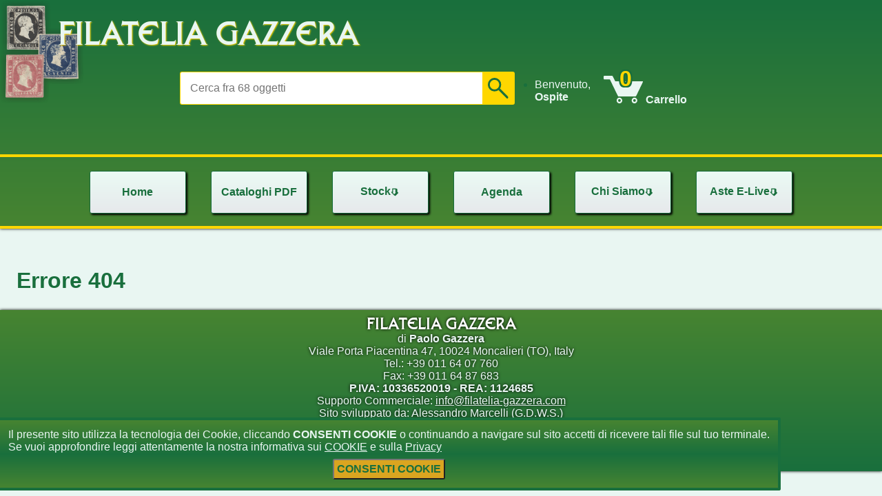

--- FILE ---
content_type: text/html; charset=UTF-8
request_url: https://www.filatelia-gazzera.com/it-IT/Associazioni
body_size: 8983
content:

<!doctype html>
<html>
<head>
<base href="https://www.filatelia-gazzera.com/">
<meta charset="utf-8">
<meta name="viewport" content="width=device-width, initial-scale=1.0">
<link rel="icon" href="img/logo_min.png" type="image/png"/>
<link rel="shortcut icon" href="img/logo_min.png" type="image/png"/>
<meta name="author" content="Alessandro Marcelli"/>
<meta name="description" content="Filatelia Gazzera di Paolo Gazzera, vendita di francobolli, storia postale, documenti antichi."/>
<meta name="google-site-verification" content="8wfYwg0LcnK9xrTkqnbmGDxSkLzdYVG_QCw00XstwdM"/>
<title>
Errore 404 - Filatelia Gazzera</title>
<!-- <link rel="stylesheet" href="//code.jquery.com/ui/1.12.1/themes/base/jquery-ui.css">-->
<style type="text/css" media="all">
<!--
@import url("script/lightbox2/src/css/lightbox.css");
@import url("script/slick/slick.css");
@import url("script/slick/slick-theme.php");
@font-face {
    font-family: title;
    src: url("fonts/libertyd.ttf");
}
* {
color: #196F3D;
    font-size: 16px;
    font-family: Arial, "Helvetica Neue", Helvetica, "sans-serif"
}
body {
    margin: 0;
    padding: 0;
    height: 100%;
background-color: #E9F6F2;
}
h1 {
    font-size: 2em;
}
h2 {
    font-size: 1.8em;
}
h3 {
    font-size: 1.4em;
}
.CatalogMenuWrapper {
background-color: #196F3D;
    border-radius: 3px;
background-image: linear-gradient(to top, #478431,#196F3D,#478431);
box-shadow: 0px 0px 4px #000000;
}
.CatalogMenu {
color: #E9F6F2;
    width: 100%;
    padding: 8px;
    margin: 12px auto;
}
.CatalogMenu * {
color: #E9F6F2;
text-shadow: 0px 0px 4px #000000;
    font-weight: bold;
    font-size: 22px;
}
.CatalogMenu ul, .CatalogMenu li {
    list-style-type: none;
    padding: 4px;
    margin: 6px;
}
.CatalogMenu ul {
    display: none;
}
.togglerCat {
    display: inline-block;
    vertical-align: middle;
}
.CatalogMenu li {
    cursor: pointer;
}
.CatalogMenu li a {
    color: inherit;
}
.CatalogMenu li input {
    margin: 6px;
    vertical-align: middle;
    cursor: pointer;
}
div.pageNumerator {
    width: 98%;
    margin: auto;
    text-align: center;
}
div.pageNumerator ul {
    list-style-type: none;
}
li.pageNumber {
    display: inline-block;
    height: 56px;
    width: 56px;
    vertical-align: middle;
    margin: 6px;
}
li.pageNumber a, li.current span {
    display: table-cell;
    height: 56px;
    width: 56px;
    margin: 6px;
color: #196F3D;
    font-weight: 700;
    background-color: rgb(180,180,180);
background-image: linear-gradient(to bottom,#EAFBF4,#e7e9ec);
border: 1px solid #196F3D;
    border-radius: 3px;
    vertical-align: middle;
    text-align: center;
    text-decoration: underline;
}
li.pageNumber a:hover {
background-color: #E9F6F2;
    background-image: none;
border: 1px solid gold;
color: gold;
box-shadow: 0px 0px 6px 2px gold;
}
.navigator, .navigator a {
    white-space: nowrap;
    width: 128px !important;
}
.current, .current span {
background: #E9F6F2 !important;
}
.current span {
    text-decoration: none !important;
    font-weight: normal !important;
}
.ui-helper-hidden-accessible {
    display: none !important;
}
.ui-widget.ui-widget-content {
    border: hidden;
}
.ui-autocomplete {
    position: absolute;
    background-color: transparent;
    z-index: 9999;
}
.ui-autocomplete ul, .ui-autocomplete li {
    list-style-type: none;
    padding: 8px;
background-color: #E9F6F2;
}
.ui-autocomplete li:hover {
    background-color: #FFEC89;
}
.ui-autocomplete .ui-menu .ui-menu-item {
    margin: 0;
    cursor: pointer;
    list-style-image: url("[data-uri]");
}
.ui-autocomplete .ui-menu .ui-menu-item-wrapper {
    position: relative;
    padding: 3px 1em 3px .4em;
}
strong {
    color: inherit;
    font-size: inherit;
}
a {
    color: inherit;
    font-size: inherit;
}
em {
    color: inherit;
    font-size: inherit;
}
#fullheader .title-logo1 {
    position: relative;
    float: left;
    display: block;
    top: -136px;
    left: 84px;
    font-weight: normal !important;
    font-family: title;
    font-size: 3.2em;
color: #E9F6F2;
text-shadow: 1px 1px 2px gold;
    margin-top: 0px;
}
#miniheader .title-logo1 {
    position: relative;
    float: left;
    display: block;
    top: -0px;
    left: 82px;
    font-weight: normal !important;
    font-family: title;
    font-size: 3.2em;
color: #E9F6F2;
text-shadow: 1px 1px 2px gold;
    margin-top: 0px;
}
#fullheader > div {
    height: 200px;
}
#fullheader .vertAligner {
    position: relative;
    top: 80px;
}
#fullheader .search {
    display: inline-block;
    vertical-align: middle;
    margin-left: 32px;
    width: 550px;
    text-align: center;
    margin-top: 24px;
}
#miniheader > div {
    height: 84px;
}
#miniheader .vertAligner {
    position: relative;
    top: 20px;
}
#miniheader .search {
    display: inline-block;
    vertical-align: middle;
    margin-left: 32px;
    width: 550px;
    text-align: center;
}
.search input[type='search'] {
    max-width: 440px;
    width: 80%;
border: 1px solid gold;
    border-right: hidden;
    border-radius: 3px 0px 0px 3px;
    padding: 14px;
    margin-left: 14px;
    margin-right: 0;
}
.search input[type='image'] {
    vertical-align: bottom;
    height: 30px;
border: 1px solid gold;
    border-left: hidden;
background-color: gold;
    border-radius: 0px 3px 3px 0px;
    padding: 8px;
    margin-left: -5px;
    margin-right: auto;
}
.mainheader {
    vertical-align: middle;
    width: 100%;
    margin-top: 0px;
border-bottom: 4px solid gold;
    padding-left: 0px;
    min-width: 990px;
    z-index: 999;
}
.mainheader .user {
    display: inline-block;
    vertical-align: middle;
    flex-wrap: nowrap;
    width: auto;
    min-width: 100px;
color: #E9F6F2;
}
.mainheader .logoContainer {
    display: inline-block;
    float: left;
    vertical-align: middle;
    flex-wrap: nowrap;
    width: 190px;
color: #E9F6F2;
}
.user a {
color: #E9F6F2;
}
#fullheader .userAndCartCont {
    height: 200px;
    margin-top: 12px;
}
.mainheader .userAndCartCont {
    display: inline-block;
    vertical-align: middle;
    width: auto;
    margin-right: 8px;
}
.mainheader .cart {
    text-align: left;
    display: inline-block;
    vertical-align: middle;
    width: auto;
}
.cart-qty {
    min-width: 36px;
    float: left;
    display: block;
color: gold;
text-shadow: 2px 2px 0px #196F3D, -2px -2px 0px #196F3D, -2px 2px 0px #196F3D, 2px -2px 0px #196F3D;
    font-size: 2em;
    font-weight: bold;
    position: relative;
    z-index: 100;
    top: -14px;
    left: 10px;
    text-align: center;
}
.cartImg {
    position: relative;
    right: 40px;
    height: 40px;
}
.mainheader a {
    text-decoration: none !important;
}
#mainSpacer {
    min-width: 990px;
    height: 365px;
    display: block;
}
#miniheader {
    display: none;
}
#theMainHead {
    position: fixed;
background-color: #196F3D;
background-image: linear-gradient(to top, #478431,#196F3D);
box-shadow: 0px 0px 4px #000000;
border-bottom: 4px solid gold;
    width: 100%;
    white-space: nowrap;
    z-index: 10;
}
#usermenu {
    padding: 0px;
}
#usermenu ul, #userminimenu ul {
    position: absolute;
    z-index: 102;
    float: left;
background-color: #196F3D;
    list-style-type: none;
    padding: 6px;
border: 1px solid #E9F6F2;
}
#usermenu ul a, #userminimenu ul a {
    font-weight: bold;
}
.submenu li {
    margin: 6px;
}
.submenu li:hover, .submenu a:hover {
color: gold;
background-color: #E9F6F2;
}
#shopmenu > .ui-widget.ui-widget-content {
border: 0px solid #196F3D;
}
#shopmenu {
    width: 100%;
    margin: auto 0px;
    text-align: center;
    padding: 4px 0px 16px 0px;
}
#menuWrapper {
    width: 98%;
    margin: auto;
}
#menubar {
    padding: 0px !important;
    height: 80px;
    margin: auto;
    vertical-align: middle;
}
#menubar * {
    vertical-align: middle;
    text-align: center;
}
/*#menubar div {
		width: 100%;
	}*/


#menubar > ul {
background-image: linear-gradient(to bottom,#EAFBF4,#e7e9ec);
    display: inline-block;
    font-weight: 700;
border: 1px solid #196F3D;
    border-radius: 3px;
    padding: 8px;
    vertical-align: middle;
}

.subWrapper {
box-shadow: 0px 0px 4px #000000;
}


#menubar a {
    display: table-cell;
    margin: auto;
    vertical-align: middle;
    width: auto;
    height: 48px;
    font-weight: inherit;
    text-decoration: none;
}
#menubar li {
    display: block;
}
#menubar ul {
    display: block;
    z-index: 102;
background-color: #E9F6F2;
    list-style-type: none;
    padding: 6px;
border: 1px solid #196F3D;
    white-space: nowrap;
}
.masterVoice > ul > li > a {
    margin: 6px;
    display: table-cell;
    vertical-align: middle;
    width: auto;
}
#menubar div a {
color: #196F3D;
    font-weight: bold;
}
#menubar div li ul {
    position: absolute;
    list-style-type: none;
}
.voice, .stockMenuItem {
    margin: 16px;
background-image: linear-gradient(to bottom,#EAFBF4,#e7e9ec);
    border-radius: 3px;
box-shadow: 2px 2px 3px #000000;
}
.masterVoice {
    display: inline-block;
    width: auto !important;
    text-align: center;
    min-width: 126px;
}
.masterVoice > ul > li > a {
    display: table-cell;
    min-width: 126px;
}
#pagecontent {
    margin: 24px;
}
.wrapper {
    margin: 0px;
    display: block;
    border: hidden;
    padding: 20px;
    width: 520px;
}
.items {
    /*   display: inline-block;*/
    margin: 20px;
    width: 520px;
}
.singleItemWrapper {
    margin: auto;
    display: block;
    border: hidden;
    padding: 20px;
    width: 80%;
}
.itemsForSingle {
    /*   display: inline-block;*/
    margin: 20px;
    width: 100%;
}
.item {
    background-color: transparent;
    text-align: right;
    width: 500px;
    margin: 0 10px 10px 0;
    padding: 10px;
}
.singleItem {
    background-color: transparent;
    text-align: right;
    width: 80%;
    min-width: 700px;
    margin: 0 10px 10px 0;
    padding: 10px;
}
.item p {
    text-align: justify;
}
.multiItemWrapper {
border: 1px solid #196F3D;
    border-radius: 3px;
    width: 80%;
    width: 760px;
    margin: auto auto 8px auto;
background-image: linear-gradient(to bottom,#EAFBF4,#e7e9ec);
    display: inline-block;
    height: 520px;
    vertical-align: middle;
    margin: 16px;
}
.multiItemTable {
    border: 0px hidden;
    border-collapse: collapse;
    width: 100%;
    border-radius: 3px;
}
.fotoTD {
    border-collapse: collapse;
    border-right: hidden;
    text-align: right;
    width: 250px !important;
    padding: 20px;
}
.wrapperTD {
border: 1px solid #196F3D;
    border-collapse: collapse;
    border-left: hidden;
    text-align: left;
}
#cart-view {
    position: fixed;
}
.item div.currentImageBox {
    display: inline-block;
    vertical-align: middle;
    margin: auto;
}
.addToCartButton {
    cursor: pointer;
    display: inline-block;
background-color: #196F3D;
color: #E9F6F2;
    border: hidden;
    border-radius: 0em 3px 3px 0em;
    height: 34px;
    margin-left: 4px;
    vertical-align: middle;
}
.cartIcon {
    cursor: pointer;
    display: inline-block;
    background-image: url("img/add_to_cart.php");
    background-repeat: no-repeat;
    background-position: left center;
    background-color: transparent;
    padding-left: 50px;
    height: 54px;
    padding-top: 14px;
    vertical-align: middle;
}
.wrapImage {
    display: table;
}
.wrapImage div.currentImageBox {
    width: 250px;
    height: 250px;
    display: table-cell;
    vertical-align: middle;
    text-align: center;
}
.wrapImage div.currentImageBox img {
    max-width: 100%;
    max-height: 100%;
    vertical-align: middle;
    border: 0px solid black;
}
.wrapImageSingleItem {
    display: table;
}
.wrapImageSingleItem div.currentImageBox {
    width: 250px;
    height: 250px;
    display: table-cell;
    vertical-align: middle;
    text-align: center;
}
.wrapImageSingleItem div.currentImageBox img {
    max-width: 100%;
    max-height: 100%;
    vertical-align: middle;
    border: 0px solid hidden;
}
.suggestionsWrapper {
    width: 900px;
    margin: auto;
}
.suggestion {
background-image: linear-gradient(to bottom,#EAFBF4,#e7e9ec);
    padding: 4px;
    margin: 12px !important;
    border-radius: 3px;
border: 1px solid #196F3D;
    text-align: center;
    width: 150px !important;
}
.suggestion:hover {
box-shadow: 0px 0px 4px 2px gold;
border-color: gold;
}
.suggestion .wrapImageSingleItem {
    display: block;
}
.suggestion .wrapImageSingleItem div.currentImageBox {
    width: 120px;
    height: 120px;
    display: block;
    vertical-align: middle;
    text-align: center;
}
.suggestion .wrapImageSingleItem div.currentImageBox img {
    max-width: 100%;
    max-height: 100%;
    vertical-align: middle;
    border: 0px solid black;
}
.otherImageBox {
border: 1px solid #196F3D;
    background-size: contain;
    background-repeat: no-repeat;
    background-position: center center;
    display: inline-block;
    width: 80px;
    height: 80px;
    margin: 4px;
    cursor: pointer;
}
.imagescollector {
    width: 100%;
    height: 100%;
    text-align: center;
}
#footer-copy {
background-color: #196F3D;
background-image: linear-gradient(to bottom, #478431,#196F3D);
color: #E9F6F2;
box-shadow: 0px 0px 4px #000000;
}
#footer-copy table {
    width: 950px;
    margin: 0 auto;
}
#footer-copy td {
    text-align: center;
color: #E9F6F2;
text-shadow: 0px 0px 4px #000000;
}
.addressTable {
    margin: auto;
    border: hidden;
    width: 730px;
    border-collapse: collapse;
}
.addressTable td {
border-bottom: 2px solid #196F3D;
}
.otherLanguage {
    color: darkslategray;
    font-style: italic;
}
.addressWrapper {
    width: 786px;
    margin: auto;
border: 3px solid #196F3D;
    padding: 8px;
    border-radius: 3px;
}
.innerAddressWrapper {
background-color: #E9F6F2;
    width: 730px;
    margin: auto;
border: 3px solid #196F3D;
    padding: 8px;
    border-radius: 3px;
}
.addressTable td {
    white-space: nowrap;
    padding: 8px;
}
.inputCell {
    width: 100%;
    vertical-align: top;
}
.inputCell input, .inputCell select{
    width: 96%;
    vertical-align: top;
    padding: 8px;
    border-radius: 3px;
}
.addressGeolocalizer {
    max-width: 506px;
}
.geoLabel {
    text-align: right;
}
span.data {
    display: inline-block;
    width: 100%;
    font-weight: bold;
}
.makeEditable {
    float: right;
}
.address {
    margin: 8px;
    padding: 8px;
    border-radius: 3px;
box-shadow: 0px 0px 4px #000000;
background-image: linear-gradient(to bottom, #478431,#196F3D);
background-color: #196F3D;
color: #E9F6F2;
    width: 756px;
}
.event {
    margin: 8px;
    padding: 8px;
    border-radius: 3px;
box-shadow: 0px 0px 4px #000000;
background-image: linear-gradient(to bottom, #478431,#196F3D);
background-color: #196F3D;
color: #E9F6F2;
    width: auto;
}
	.event * {
		color: #E9F6F2;
	}
	.eventdate {
		font-size: 1.2em;
		font-weight: bold;
	}
.scrollWrapper { /*liv 1*/
   position: absolute;
    padding: 8px;
 /*   max-height: 400px;*/
border: 1px solid #196F3D;
background-image: linear-gradient(to bottom,#EAFBF4,#e7e9ec);
box-shadow: 0px 0px 4px #000000;
/*    border: 2px solid #F00;*/
 /*   overflow: auto;*/
}
.mCustomScrollbar {/*liv 2*/
    overflow: hidden;
}
.scrollableContent {/*liv 3*/
    max-height: 400px;
	padding-right: 8px;
}
	#cartTable {
		border: 0px hidden;
		border-collapse: collapse;
		margin: auto;
		width: 80%;		
	}
	#cartTable td, #cartTable th {
		border-bottom: 4px solid #196F3D;
		padding: 12px;
	}
	#cartTable td img {
		margin: 12px;
	}
	.cookies {
		border-top: 4px solid #196F3D;
		border-right: 4px solid #196F3D;
		border-bottom: 4px solid #196F3D;
		border-bottom-right-radius: 3px;
		border-top-right-radius: 3px;
		padding: 12px;
		position: fixed;
		bottom: 8px;
		background-color: #196F3D;
		background-image: linear-gradient(to top, #478431,#196F3D,#478431);
		color: #E9F6F2	
	}
	.cookies button {
		margin: auto;
		margin-top: 8px;
		border-radius: 3px;
		background-color: goldenrod;
		color: #196F3D;
		font-weight: 700;
		padding: 4px;
	}
	input#prosegui {
		border-radius: 3px;
		cursor: pointer;
		margin: auto;
		padding: 8px; 
		display: inline-block; 
		background-image: linear-gradient(to top, #478431,#196F3D,#478431); 
		box-shadow: 0px 0px 4px #000000; 
		white-space: nowrap;
		font-weight: 800;
		font-size: 1.6em;
		color: #E9F6F2;
	}
	input#prosegui:disabled {
		cursor: not-allowed;
		background-image: linear-gradient(to top, darkred, red, darkred); 

	}
	#favWrapper {
		float: right;
		vertical-align: middle;
	}
	#favButton {
		padding: 4px;
		width: 48px;
		background-color: #196F3D;
		border-radius: 100em;
    	display: inline-block;
		vertical-align: middle;
		position: relative;
		left: 16px;
	}
	.addToFavButton {
		    cursor: pointer;
    display: inline-block;
background-color: #196F3D;
color: #E9F6F2;
    border: hidden;
    border-radius: 0em 3px 3px 0em;
    height: 34px;
    margin-left: 4px;
    vertical-align: middle;
	}
	#myorderswrapper {
		width: 80%;
		margin: auto;
		border: 1px solid #196F3D;
		border-collapse: collapse;
	}
	
	#myorderswrapper th{
		border: 1px solid #196F3D;
		border-collapse: collapse;
	}

	#myorderswrapper td{
		border: 1px solid #196F3D;
		border-collapse: collapse;
		font-weight: bold;
		text-align: center;
	}
	
	#orderDetails {
		width: 80%;
		margin: auto;
		border: 1px solid #196F3D;
		border-collapse: collapse;
	}
	
	#orderDetails th{
		border: 1px solid #196F3D;
		border-collapse: collapse;
	}

	#orderDetails td{
		vertical-align: top;
		border: 1px solid #196F3D;
		border-collapse: collapse;
		width: 50%;
		padding: 12px;
	}
	.links {
		margin: auto;
		border: 4px solid #196F3D;
		border-collapse: collapse;
		width: 80%;
	}
	.links td {
		padding: 8px;
		border: 4px solid #196F3D;
		border-collapse: collapse;
	}
	
-->
</style>
<script src="https://js.api.here.com/v3/3.1/mapsjs-core.js"></script> 
<script src="https://js.api.here.com/v3/3.1/mapsjs-service.js"></script> 
<script src="https://js.api.here.com/v3/3.1/mapsjs-ui.js"></script> 
<script src="https://js.api.here.com/v3/3.1/mapsjs-mapevents.js"></script> 
<script src="https://code.jquery.com/jquery-3.3.1.min.js" integrity="sha256-FgpCb/KJQlLNfOu91ta32o/NMZxltwRo8QtmkMRdAu8=" crossorigin="anonymous"></script> 
<script src="https://code.jquery.com/ui/1.12.0/jquery-ui.min.js" integrity="sha256-eGE6blurk5sHj+rmkfsGYeKyZx3M4bG+ZlFyA7Kns7E=" crossorigin="anonymous"></script> 
<script src="script/scrollbars/dist/jquery.nicescroll.min.js"></script> 
<script src="script/lightbox2/src/js/lightbox.js"></script> 
<script src="script/slick/slick.js"></script> 
<script src="https://www.google.com/recaptcha/api.js" async defer></script>	
<script>
		
function addItemToCart( data, callback ) {
    $.ajax( {
        url: "ajax/cartmanager.php",
        method: 'POST',
        crossDomain: false,
        cache: false,
        data: data
    } ).done( function ( data ) {
        callback( data )
    } );
}
var platform = new H.service.Platform({
    apikey: 'z5wAQuERHhmNn2Kjj8EMo1IRl4jg3ZVD6FDVmcDYMTM'
});
	
function getLocation() {
  if (navigator.geolocation) {
    navigator.geolocation.getCurrentPosition(showPosition);
  }
}

function showPosition(position) {
 geolock(platform, position.coords.latitude,position.coords.longitude);
}
function geolock(platform, lat, long) {
  var geocoder = platform.getSearchService();
	
	geocoder.reverseGeocode({
		at: lat + ',' + long
	}, (result) => {
		var item = result.items[0];
			  onReverse(item.address);
		 
	  });
}
	var parentGeocodeForm;
	var parentGeoLockForm;
	
function geocode(platform, search) {
  var geocoder = platform.getGeocodingService(),
    geocodingParameters = {
      searchText: search,
      jsonattributes : 1
    };

	geocoder.geocode(
    geocodingParameters,
    onSuccess,
    onError
  );
}
function onReverse(result) {  	
	geoLockToPanel(result);
}
function geoLockToPanel(address){

	parentGeoLockForm.find("[name=searchAddress]").eq(0).val(address.label).trigger("change");
	/*
	parentGeoLockForm.find("[name=houseNum]").eq(0).val(address.houseNumber);
       parentGeoLockForm.find("[name=street]").eq(0).val(address.street);
       parentGeoLockForm.find("[name=city]").eq(0).val(address.city);
       parentGeoLockForm.find("[name=postalCode]").eq(0).val(address.postalCode);
       parentGeoLockForm.find("[name=provinceState]").eq(0).val(address.county);
       parentGeoLockForm.find("[name=nation]").eq(0).val(address.countryName);
	*/
   //   content += 'position: ' + Math.abs(position.lat.toFixed(4)) + ((position.lat > 0) ? 'N' : 'S') + ' ' + Math.abs(position.lng.toFixed(4)) + ((position.lng > 0) ? 'E' : 'W');
}

function onSuccess(result) {
  	var locations = result.response.view[0].result;
	addLocationsToPanel(locations);
	//alert(locations);
}
function onError(error) {
  alert('Can\'t reach the remote server');
}
function addLocationsToPanel(locations){

   for (i = 0;  i < locations.length; i += 1) {
     var address = locations[i].location.address;
        var content =  '';
        var position = {
          lat: locations[i].location.displayPosition.latitude,
          lng: locations[i].location.displayPosition.longitude
        };

       parentGeocodeForm.find("[name=houseNum]").eq(0).val(address.houseNumber);
       parentGeocodeForm.find("[name=street]").eq(0).val(address.street);
       parentGeocodeForm.find("[name=city]").eq(0).val(address.city);
       parentGeocodeForm.find("[name=postalCode]").eq(0).val(address.postalCode);
       parentGeocodeForm.find("[name=provinceState]").eq(0).val(address.county);
       parentGeocodeForm.find("[name=nation]").eq(0).val(address.additionalData[0].value);
   //   content += 'position: ' + Math.abs(position.lat.toFixed(4)) + ((position.lat > 0) ? 'N' : 'S') + ' ' + Math.abs(position.lng.toFixed(4)) + ((position.lng > 0) ? 'E' : 'W');

 
   }
 
}
	function addItemToFav( data, callback ) {
    $.ajax( {
        url: "ajax/favmanager.php",
        method: 'POST',
        crossDomain: false,
        cache: false,
        data: data
    } ).done( function ( data ) {
        callback( data )
    } );
}
function favIconClick() {
	var command = "add";
			$("#favIcon").toggleClass("is_favorite");
		if($("#favIcon").hasClass("is_favorite")){
			command = "add";
			$("#favWrapper").attr("title", "Rimuovi dai preferiti");
			$(".addToFavButton").val("Rimuovi dai preferiti");
		}
		else {
			command = "remove";
			$("#favWrapper").attr("title", "Aggiungi ai preferiti");
			$(".addToFavButton").val("Aggiungi ai preferiti");
		}
		addItemToFav( {
			userId: "0",
			action: command,
			dataType: "json",
			productId: $( "input[name='productId']" ).val()
		}, function ( data ) {
			var obj = JSON.parse( data );
		} );
}
$(document).ready(function () {
	      // Initialize the plugin


	$(".makeEditable").click(function(){
		var theSpan = $(this).parent("span");
		var formToShow = theSpan.parent("td").find("form").eq(0);
		
		theSpan.hide();
		formToShow.show();
	});
	
	$(".geolocateButton").click(function(){
		parentGeoLockForm = $(this).parents("form").eq(0);
		getLocation();

	});
	
	$(".addressGeolocalizer").on("change keyup paste", function(){
		if($(this).val().length > 5) {
            parentGeocodeForm = $(this).parents("form").eq(0);
            geocode(platform, $(this).val());
        }
	});
	
var auto1 = $( "#inputSearch1" ).on("keyup", function() {
	$(this).autocomplete({
		 source: 'interfaces/presearch.php',
		 minChars: 2,
		 autoFill: true,
		 delay: 0,//0
		 cacheLength: 1,
		 max:30,
		 select: function( event, ui ) {
		 }
	 }),
		elemAutocomplete = auto1.data("ui-autocomplete") || auto1.data("autocomplete");
		if (elemAutocomplete) {
    elemAutocomplete._renderItem = function (ul, item) {
        var newText = String(item.value).replace(
                new RegExp(this.term, "gi"),
                "<strong>$&</strong>");

        return $("<li></li>")
            .data("item.autocomplete", item)
            .append("<div>" + newText + "</div>")
            .appendTo(ul);
    }
};
		var digit = $(this).val();
		if($("#inputSearch2").val() != digit)
			$("#inputSearch2").val(digit);

});
	var auto2 = $( "#inputSearch2" ).on("keyup", function() {
	$(this).autocomplete({
		 source: 'interfaces/presearch.php',
		 minChars: 2,
		 autoFill: true,
		 delay: 0,//0
		 cacheLength: 1,
		 max:30,
		 select: function( event, ui ) {
		 }
	 }),
		elemAutocomplete = auto2.data("ui-autocomplete") || auto2.data("autocomplete");
		if (elemAutocomplete) {
    elemAutocomplete._renderItem = function (ul, item) {
        var newText = String(item.value).replace(
                new RegExp(this.term, "gi"),
                "<strong>$&</strong>");

        return $("<li></li>")
            .data("item.autocomplete", item)
            .append("<div>" + newText + "</div>")
            .appendTo(ul);
    }
};
		var digit = $(this).val();
		if($("#inputSearch1").val() != digit)
			$("#inputSearch1").val(digit);

});
	
    $(".otherImageBox").click(function(){
        var bullet = $(this).css("background-image");
        bullet = bullet.replace("url(", "").replace("\"", "").replace(")", "").replace("\"", "");
        var target = $(this).parent(".imagescollector").parent(".itemImages").find(".currentImageBox").find("img").eq(0);
        var targetLink = $(this).parent(".imagescollector").parent(".itemImages").find(".currentImageBox").eq(0).find(".fotoLink").eq(0);

        target.attr("src", bullet);

        targetLink.attr("href", bullet);

        $(".gallery").attr("data-lightbox", "item-image");

        $(this).find(".gallery").removeAttr("data-lightbox");
    });
			
	$('.suggestionsWrapper').slick({
	  slidesToShow: 4,
  	  slidesToScroll: 1,
	  dots: false,
	  infinite: false,
	  speed: 300,
	  centerMode: false,
	  variableWidth: true
	});
			

	
	$( "#usermenu" ).menu({
	  position: { my: "left top", at: "left bottom" }
	});		
	$( "#userminimenu" ).menu({
	  position: { my: "left top", at: "left bottom" }
	});				

//	$('.voice').menu();
  
  	$('.voice').menu({
//		menus: ".subWrapper", items: ".subWrapper > li",
		position: { my: 'left top', at: 'left bottom' },
		blur: function() {
		  $(this).menu('option', 'position', { my: 'left top', at: 'left bottom' });
		},
		focus: function(e, ui) {
		  if ($(this).get(0) !== $(ui).get(0).item.parent().get(0)) {
		  //if ($(this).get(0).attr("class").includes("subWrapper")) {
			//alert($(ui).get(0).item.parent().attr("class"));
			$(this).menu({position: { my: 'left top', at: 'right top' }});
			//  $(this).trigger("hover");
		  }
		}
	//	item: ".subWrapper"
	});
	
  	$('.stockMenuItem').menu({
		items: ".menuItem",
		position: { my: 'left top', at: 'left bottom' },
		blur: function() {
		  $(this).menu('option', 'position', { my: 'left top', at: 'left bottom' });
		},
		focus: function(e, ui) {
		  if ($(this).get(0) !== $(ui).get(0).item.parent().get(0)) {
		  //if ($(this).get(0).attr("class").includes("subWrapper")) {
			//alert($(ui).get(0).item.parent().attr("class"));
			$(this).menu({
				items: ".menuItem",
				position: { my: 'left top', at: 'right top' }
			});
			  	
			//  $(this).trigger("hover");
		  }
		}
	//	item: ".subWrapper"
	});
$(".scrollWrapper").hover(function() {
	$(this).find(".scrollableContent").eq(0).niceScroll({
		cursorcolor:"#196F3D",
		cursorwidth:"4px",
		cursoropacitymin:0.4,
		autohidemode:"leave"
	});
});

			
	$(window).scroll(function () {

    if ($(this).scrollTop() > 15) {
		$('#fullheader').hide();
		$("#miniheader").show();
		$("#mainSpacer").css("height", 340);
    } else {
      	$('#miniheader').hide();
		$("#fullheader").show();
		$("#mainSpacer").css("height", 340)

    }

  });

			$( ".cartIcon" ).click( function () {

				var container = $( ".singleItem" );

				var imgtodrag = container.find( ".currentImageBox" );

				var cart = $( '#fullheader .cartImg' );
				
				if(!$('#fullheader').is(":visible")) {
					cart = $( '#miniheader .cartImg' );
				}
					$( this ).effect( "shake", {
						times: 3
					}, 200 );
					
					if ( imgtodrag ) {
						var imgclone = imgtodrag.clone()
							.offset( {
								top: imgtodrag.offset().top,
								left: imgtodrag.offset().left
							} )
							.css( {
								'opacity': '0.5',
								'position': 'absolute',
								'height': '128px',
								'width': '128px',
								'z-index': '100'
							} )
							.appendTo( $( 'body' ) )
							.animate( {
								'top': cart.offset().top + 10,
								'left': cart.offset().left + 10,
								'width': 75,
								'height': 75
							}, 1000, 'easeInOutExpo' );

					setTimeout( function () {
							addItemToCart( {
								userId: "0",
								sessionId: "3hd2nq7pki4h2lir9g0reimi16",
								cartId: "",
								userIP: "18.217.90.62",
								dataType: "json",
								azione: "aggiungi",
								productId: $( "input[name='productId']" ).val()
							}, function ( data ) {

								var obj = JSON.parse( data );
								$( ".cart-qty" ).html( obj.totalItems );
							} );

						imgclone.animate( {
							'width': 0,
							'height': 0
						}, function () {
							$( this ).detach()
						} );
					}, 1200);

				return false;
					}
			});
	$(".togglerCat").click(function(){
		
		var parent = $(this).parent();
		parent.children("ul").toggle(250, function(){
			if(!parent.children("ul").is(":visible")) {
				parent.children("ul").find("ul").hide();
			}
		});
		});
	$(".filterCheckBox").change("checked", function(){
		
		var parentLi = $(this).parent("li");
		var href = parentLi.attr("rel");
		window.location.replace(href);
	});
	$("li.filter").click(function(){
		
		var curValue = $(this).children("input").attr("checked");
		if(curValue)
			$(this).children("input").removeAttr("checked");
		else
			$(this).children("input").attr("checked", "checked");
		var href = $(this).attr("rel");
		window.location.replace(href);
	});
	$("#cookieConsent").click(function(){
		var d = new Date();
		d.setTime(d.getTime() + (365*24*60*60*1000));
		var expires = "expires="+ d.toUTCString();
		document.cookie = "gz-cookie=accept-cookies:Yes; " + expires + "; path=/";
		
		var l = $(this).parent("div").parent("div").eq(0).width() + 10;
		
		$(this).parent("div").parent("div").eq(0).animate({
			opacity: 0,
    		left: "-=" + (l),
			},2000)
	});
	$("#favIcon").click(function(){
		favIconClick();
	});
	$(".addToFavButton").click(function(){
		favIconClick();
	});
});
	</script>
</head>

<body>
<div id="theMainHead">
  <div class="mainheader" id="fullheader">
    <div class="logoContainer"><a href="it-IT/"> <img src="img/logo_max.png" alt="Filatelia Gazzera" style="height: 150px; position: relative; top: 0; vertical-align: middle; display: inline-block;">
      <h1 class="title-logo1">Filatelia Gazzera</h1>
      </a></div>
    <div class="search">
      <div class="vertAligner">
        <form action="it-IT/Cerca/" method="get">
          <input type="search" name="sq" id="inputSearch1" placeholder="Cerca fra 68 oggetti">
          <input type="image" src="img/search.php" alt="Cerca nel Catalogo" title="Cerca nel Catalogo">
        </form>
      </div>
    </div>
    <div class="userAndCartCont">
      <div class="vertAligner">
        <div class="user">
                    <ul id="usermenu">
            <li> <a href="#">Benvenuto,<br>
              <strong>Ospite</strong></a>
              <ul class="submenu">
                <li><a href="it-IT/Accesso/">Accedi</a></li>
              </ul>
            </li>
          </ul>
                  </div>
        <div class="cart">
          <div style="background-color: transparent; display: block; text-align: left; width: 100%;"> <span class="cart-qty">
            0            </span> <a href="it-IT/Carrello/"> <img src="img/my_cart.php" style="height: 40px;" class="cartImg">
            <div style="display: inline; color: #E9F6F2; font-weight: bold;position: relative; right: 40px;">Carrello</div>
            </a> </div>
        </div>
      </div>
    </div>
  </div>
  <div class="mainheader" id="miniheader">
    <div class="logoContainer"><a href="it-IT/"> <img src="img/logo_min.png" alt="Filatelia Gazzera" style="height: 80px; position: relative; left: -64px; vertical-align: middle; display: inline-block;">
		      <h1 class="title-logo1">F.G.</h1>
		</a> </div>
    <div class="search">
      <div class="vertAligner">
        <form action="it-IT/Cerca/" method="get">
          <input type="search" id="inputSearch2" name="sq" placeholder="Cerca fra 68 oggetti">
          <input type="image" src="img/search.php" alt="Cerca nel Catalogo" title="Cerca nel Catalogo">
        </form>
      </div>
    </div>
    <div class="userAndCartCont">
      <div class="vertAligner">
        <div class="user" style="right: 40px; position: relative;">
                    <ul id="userminimenu">
            <li> <a href="#">Benvenuto,<br>
              <strong>Ospite</strong></a>
              <ul class="submenu">
                <li><a href="it-IT/Accesso/">Accedi</a></li>
              </ul>
            </li>
          </ul>
                  </div>
        <div class="cart">
          <div style="background-color: transparent; display: block; text-align: left; width: 100%;"> <span class="cart-qty">
            0            </span> <a href="it-IT/Carrello/"> <img src="img/my_cart.php" class="cartImg">
            <div style="display: inline; color: #E9F6F2; font-weight: bold; position: relative; right: 40px;">Carrello</div>
            </a> </div>
        </div>
      </div>
    </div>
  </div>
  <div id="menuWrapper">
  <div id="shopmenu">
    <div id="menubar">
      <div class="masterVoice">
        <ul class="voice">
          <li><a href="it-IT/">Home</a></li>
        </ul>
      </div>
      <div class="masterVoice">
        <ul class="voice">
          <li><a href="it-IT/Cataloghi-PDF/">Cataloghi PDF</a></li>
        </ul>
      </div>
      <div class="masterVoice">
        <ul class="stockMenuItem">
          <li class="menuItem"><a href="it-IT/Stock/">Stock<span style="transform: rotate(90deg); color: inherit; display: inline-block;">&#10158;</span></a>
            <ul class="scrollWrapper"><li><div class="mCustomScrollbar"><div class="scrollableContent"><div class="menuItem"><a href="it-IT/Stock/Francobolli/">Francobolli &#10157;</a><ul class="scrollWrapper"><li><div class="mCustomScrollbar"><div class="scrollableContent">

  
<div class="menuItem"><a href="it-IT/Stock/Francobolli/ASI/">
      ASI      &#10157;      </a>
	<ul class="scrollWrapper"><li><div class="mCustomScrollbar"><div class="scrollableContent">	

  
<div class="menuItem"><a href="it-IT/Stock/Francobolli/ASI/Lombardo Veneto/">
      Lombardo Veneto            </a>
			</div>

  
<div class="menuItem"><a href="it-IT/Stock/Francobolli/ASI/Romagne/">
      Romagne            </a>
			</div>

  
	</div></div></li></ul></div>

  
</div></div></li></ul></div><div class="menuItem"><a href="it-IT/Stock/documenti/">documenti</a></div></div></div></li></ul>          </li>
        </ul>
      </div>
      <div class="masterVoice">
        <ul class="voice">
          <li><a href="it-IT/Agenda/">Agenda</a></li>
        </ul>
      </div>
      <div class="masterVoice">
        <ul class="voice">
          <li><a href="it-IT/Chi-Siamo/">Chi Siamo<span style="transform: rotate(90deg); color: inherit; display: inline-block;">&#10158;</span></a>
            <ul class="subWrapper">
              <li>
                <div><a href="it-IT/Chi-Siamo/">Chi siamo</a></div>
              </li>
              <li>
                <div><a href="it-IT/Chi-Siamo/Associazioni/">Associazioni</a></div>
              </li>
              <li>
                <div><a href="it-IT/Chi-Siamo/Contatti/">Contatti</a></div>
              </li>
              <li>
                <div><a href="it-IT/Chi-Siamo/Come-Acquistare/">Come acquistare</a></div>
              </li>
              <li>
                <div><a href="it-IT/Chi-Siamo/Condizioni-di-Pagamento/">Condizioni di pagamento</a></div>
              </li>
              <li>
                <div><a href="it-IT/Chi-Siamo/Come-Raggiungerci/">Come raggiungerci</a></div>
              </li>
              <li>
                <div><a href="it-IT/Chi-Siamo/Link/">Link</a></div>
              </li>
            </ul>
          </li>
        </ul>
      </div>
      <div class="masterVoice">
        <ul class="voice">
			<li><a href="https://filateliagazzera.bidinside.com/" target="_blank">Aste E-Live<span style="transform: rotate(90deg); color: inherit; display: inline-block;">&#10158;</span></a>
            <ul class="subWrapper">
            </ul>
          </li>
        </ul>
      </div>
    </div>
  </div>
</div>
</div>
<div id="mainSpacer">&nbsp;</div>
<div class="cookies">
	Il presente sito utilizza la tecnologia dei Cookie, cliccando <strong>CONSENTI COOKIE</strong> o continuando a navigare sul sito accetti di ricevere tali file sul tuo terminale.
	<br>
	Se vuoi approfondire leggi attentamente la nostra informativa sui <a href="it-IT/Cookie-Policy/">COOKIE</a> e sulla <a href="it-IT/Privacy-Policy/">Privacy</a><br>
	<div style="text-align: center;"><button id="cookieConsent" value="Consenti">CONSENTI COOKIE</button></div>
</div>

<div id="pagecontent">
  <h1>Errore 404</h1>
</div>
<div id="footer-copy">
  <table>
    <tr>

      <td><span style="font-family: title; font-size: 1.6em; color: #FFF;">Filatelia Gazzera</span><br>
        di <strong>Paolo Gazzera</strong><br>
        Viale Porta Piacentina 47, 10024 Moncalieri (TO), Italy<br>
        Tel.: +39 011 64 07 760<br>
        Fax: +39 011 64 87 683<br>
        <strong>P.IVA: 10336520019 - REA: 1124685</strong> <br>
        Supporto Commerciale: <a href="mailto:info@filatelia-gazzera.com">info@filatelia-gazzera.com</a> <br>
        Sito sviluppato da: <a href="https://www.gdws.it" target="_blank">Alessandro Marcelli (G.D.W.S.)</a><br>
        <a href="/dereferer.php?to=mobile&amp;lang=it-IT&amp;page=Associazioni">Vai al sito per Dispositivi Mobili</a><br><br>
        <a href="it-IT/Cookie-Policy/">Informativa sull&#39;uso dei Cookie</a><br>
        <a href="it-IT/Privacy-Policy/">Informativa sulla Privacy</a>
		
		
		</td>

    </tr>
  </table>
</div>
</body>
</html>


--- FILE ---
content_type: image/svg+xml
request_url: https://www.filatelia-gazzera.com/img/my_cart.php
body_size: 1938
content:

<!DOCTYPE svg PUBLIC "-//W3C//DTD SVG 1.1//EN" "http://www.w3.org/Graphics/SVG/1.1/DTD/svg11.dtd">
<!-- Creator: CorelDRAW 2020 (64-Bit) -->
<svg xmlns="http://www.w3.org/2000/svg" xml:space="preserve" width="754px" height="532px" version="1.1" style="shape-rendering:geometricPrecision; text-rendering:geometricPrecision; image-rendering:optimizeQuality; fill-rule:evenodd; clip-rule:evenodd" viewBox="0 0 995.71 702.91" xmlns:xlink="http://www.w3.org/1999/xlink" xmlns:xodm="http://www.corel.com/coreldraw/odm/2003">
<defs>
  <style type="text/css">
   <![CDATA[
    .fil0 {fill:#E9F6F2;}
   ]]>
  </style>
 </defs>
 <g>
  <g>
   <path class="fil0" d="M164.62 108.91c9.8,12.27 17.57,38.57 25.92,53l93.48 195.12c2.97,5.87 2.83,8.16 5.29,13.99l76.59 154.23c41.65,0 404.67,3.52 436.19,0.1 21.06,-2.28 20.45,-19.01 29.37,-34.39l16.29 -31.78c10.15,-17.64 16.34,-39.95 26.81,-56.56l112.73 -236.92c6.99,-11.49 12.28,-7.79 4.72,-24.26 -5.85,-6.11 -677.25,0.2 -698.35,0.2l-64.82 -131.98c-2.1,-2.46 -1.32,-6.1 -12.59,-8.08l-140.04 -0.01c-18.95,0 -66.53,-6.81 -73.4,7.94 -5.43,11.67 -1.95,71.82 1.75,79.88 17.39,8.72 122.87,3.26 152.63,3.26 2.2,9.83 2.39,9.67 7.43,16.26z"/>
   <path class="fil0" d="M328.56 628.9c0,5.12 3.22,26.54 4.84,30.73 7.52,19.47 28.39,38 47.48,41.5 35.38,6.48 65.45,-4.32 81.99,-39.31 27.43,-58.02 -30.59,-125.45 -92.07,-99.4 -25.83,10.94 -42.24,38.16 -42.24,66.48zm37.74 0.47c0,2.39 1.5,12.36 2.25,14.32 3.51,9.06 13.23,17.7 22.12,19.32 16.48,3.03 30.48,-2.01 38.19,-18.31 12.78,-27.02 -14.24,-58.43 -42.89,-46.29 -12.02,5.09 -19.67,17.77 -19.67,30.96z"/>
   <path class="fil0" d="M708.3 628.9c0,5.12 3.21,26.54 4.83,30.73 7.52,19.47 28.39,38 47.48,41.5 35.39,6.48 65.45,-4.32 82,-39.31 27.43,-58.02 -30.59,-125.45 -92.07,-99.4 -25.83,10.94 -42.24,38.16 -42.24,66.48zm37.74 0.47c0,2.39 1.5,12.36 2.25,14.32 3.5,9.06 13.22,17.7 22.12,19.32 16.48,3.03 30.48,-2.01 38.19,-18.31 12.78,-27.02 -14.25,-58.43 -42.89,-46.29 -12.02,5.09 -19.67,17.77 -19.67,30.96z"/>
  </g>
 </g>
</svg>




--- FILE ---
content_type: image/svg+xml
request_url: https://www.filatelia-gazzera.com/img/search.php
body_size: 1247
content:
<!DOCTYPE svg PUBLIC "-//W3C//DTD SVG 1.1//EN" "http://www.w3.org/Graphics/SVG/1.1/DTD/svg11.dtd">
<!-- Creator: CorelDRAW 2020 (64-Bit) -->
<svg xmlns="http://www.w3.org/2000/svg" xml:space="preserve" version="1.1" style="shape-rendering:geometricPrecision; text-rendering:geometricPrecision; image-rendering:optimizeQuality; fill-rule:evenodd; clip-rule:evenodd"
viewBox="0 0 972.34 962.99"
 xmlns:xlink="http://www.w3.org/1999/xlink"
 xmlns:xodm="http://www.corel.com/coreldraw/odm/2003">
 <defs>
  <style type="text/css">
   <![CDATA[
    .str0 {stroke:#196F3D;stroke-width:39.55;stroke-linejoin:round;stroke-miterlimit:22.9256}
    .fil0 {fill:#196F3D}
   ]]>
  </style>
 </defs>
 <g>
  <metadata id="CorelCorpID_0Corel-Layer"/>
  <g>
   <path class="fil0 str0" d="M316.42 19.78c163.84,0 296.65,132.81 296.65,296.64 0,163.84 -132.81,296.65 -296.65,296.65 -163.83,0 -296.64,-132.81 -296.64,-296.65 0,-163.83 132.81,-296.64 296.64,-296.64zm0 51.91c135.16,0 244.74,109.57 244.74,244.73 0,135.16 -109.58,244.74 -244.74,244.74 -135.16,0 -244.73,-109.58 -244.73,-244.74 0,-135.16 109.57,-244.73 244.73,-244.73z"/>
   <path class="fil0 str0" d="M487 522.22l44.57 -44.57 412.82 412.81c10.9,10.9 10.9,28.74 0,39.64l-4.94 4.94c-10.9,10.9 -28.74,10.9 -39.64,0l-412.81 -412.82z"/>
  </g>
 </g>
</svg>
